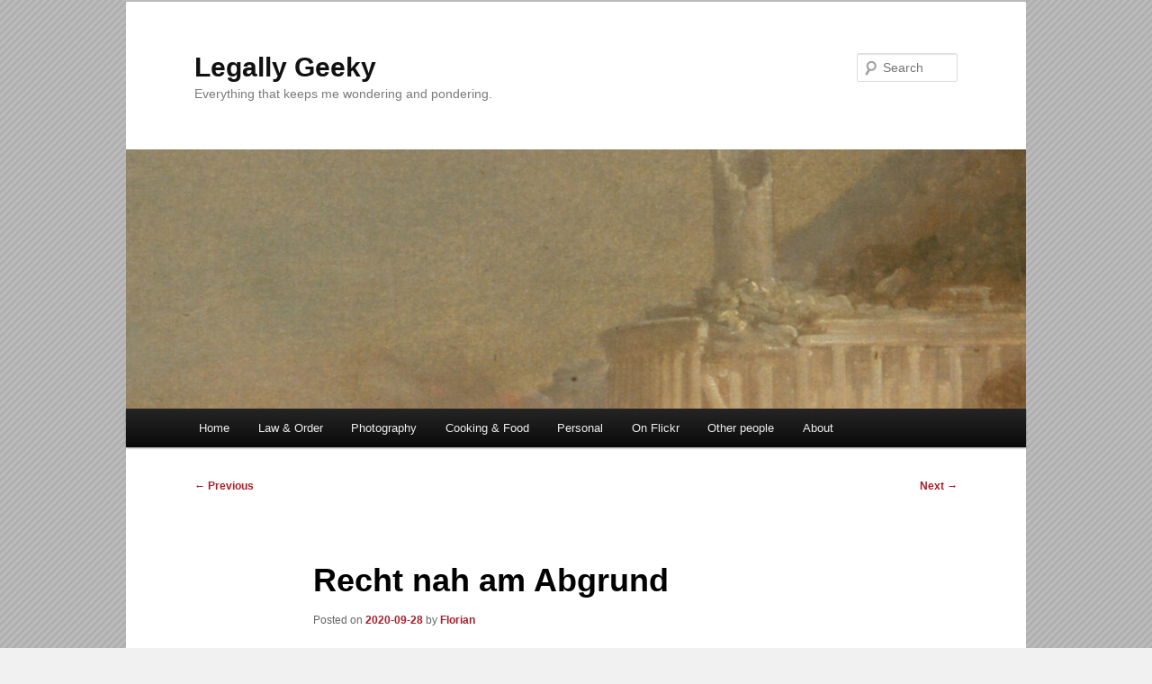

--- FILE ---
content_type: text/html; charset=UTF-8
request_url: https://legallygeeky.net/2020/09/recht-nah-am-abgrund/
body_size: 22760
content:
<!DOCTYPE html>
<!--[if IE 6]>
<html id="ie6" lang="en-US">
<![endif]-->
<!--[if IE 7]>
<html id="ie7" lang="en-US">
<![endif]-->
<!--[if IE 8]>
<html id="ie8" lang="en-US">
<![endif]-->
<!--[if !(IE 6) & !(IE 7) & !(IE 8)]><!-->
<html lang="en-US">
<!--<![endif]-->
<head>
<meta charset="UTF-8" />
<meta name="viewport" content="width=device-width, initial-scale=1.0" />
<title>
Recht nah am Abgrund | Legally Geeky	</title>
<link rel="profile" href="https://gmpg.org/xfn/11" />
<link rel="stylesheet" type="text/css" media="all" href="https://legallygeeky.net/wordpress/wp-content/themes/twentyeleven-child/style.css?ver=20241112" />
<link rel="pingback" href="https://legallygeeky.net/wordpress/xmlrpc.php">
<!--[if lt IE 9]>
<script src="https://legallygeeky.net/wordpress/wp-content/themes/twentyeleven/js/html5.js?ver=3.7.0" type="text/javascript"></script>
<![endif]-->
<meta name='robots' content='max-image-preview:large' />
	<style>img:is([sizes="auto" i], [sizes^="auto," i]) { contain-intrinsic-size: 3000px 1500px }</style>
	<link rel='dns-prefetch' href='//platform.twitter.com' />
<link rel='dns-prefetch' href='//stats.wp.com' />
<link rel='dns-prefetch' href='//v0.wordpress.com' />
<link rel='dns-prefetch' href='//jetpack.wordpress.com' />
<link rel='dns-prefetch' href='//s0.wp.com' />
<link rel='dns-prefetch' href='//public-api.wordpress.com' />
<link rel='dns-prefetch' href='//0.gravatar.com' />
<link rel='dns-prefetch' href='//1.gravatar.com' />
<link rel='dns-prefetch' href='//2.gravatar.com' />
<link rel="alternate" type="application/rss+xml" title="Legally Geeky &raquo; Feed" href="https://legallygeeky.net/feed/" />
<link rel="alternate" type="application/rss+xml" title="Legally Geeky &raquo; Comments Feed" href="https://legallygeeky.net/comments/feed/" />
<link rel="alternate" type="application/rss+xml" title="Legally Geeky &raquo; Recht nah am Abgrund Comments Feed" href="https://legallygeeky.net/2020/09/recht-nah-am-abgrund/feed/" />
<script type="text/javascript">
/* <![CDATA[ */
window._wpemojiSettings = {"baseUrl":"https:\/\/s.w.org\/images\/core\/emoji\/15.0.3\/72x72\/","ext":".png","svgUrl":"https:\/\/s.w.org\/images\/core\/emoji\/15.0.3\/svg\/","svgExt":".svg","source":{"concatemoji":"https:\/\/legallygeeky.net\/wordpress\/wp-includes\/js\/wp-emoji-release.min.js?ver=6.7.4"}};
/*! This file is auto-generated */
!function(i,n){var o,s,e;function c(e){try{var t={supportTests:e,timestamp:(new Date).valueOf()};sessionStorage.setItem(o,JSON.stringify(t))}catch(e){}}function p(e,t,n){e.clearRect(0,0,e.canvas.width,e.canvas.height),e.fillText(t,0,0);var t=new Uint32Array(e.getImageData(0,0,e.canvas.width,e.canvas.height).data),r=(e.clearRect(0,0,e.canvas.width,e.canvas.height),e.fillText(n,0,0),new Uint32Array(e.getImageData(0,0,e.canvas.width,e.canvas.height).data));return t.every(function(e,t){return e===r[t]})}function u(e,t,n){switch(t){case"flag":return n(e,"\ud83c\udff3\ufe0f\u200d\u26a7\ufe0f","\ud83c\udff3\ufe0f\u200b\u26a7\ufe0f")?!1:!n(e,"\ud83c\uddfa\ud83c\uddf3","\ud83c\uddfa\u200b\ud83c\uddf3")&&!n(e,"\ud83c\udff4\udb40\udc67\udb40\udc62\udb40\udc65\udb40\udc6e\udb40\udc67\udb40\udc7f","\ud83c\udff4\u200b\udb40\udc67\u200b\udb40\udc62\u200b\udb40\udc65\u200b\udb40\udc6e\u200b\udb40\udc67\u200b\udb40\udc7f");case"emoji":return!n(e,"\ud83d\udc26\u200d\u2b1b","\ud83d\udc26\u200b\u2b1b")}return!1}function f(e,t,n){var r="undefined"!=typeof WorkerGlobalScope&&self instanceof WorkerGlobalScope?new OffscreenCanvas(300,150):i.createElement("canvas"),a=r.getContext("2d",{willReadFrequently:!0}),o=(a.textBaseline="top",a.font="600 32px Arial",{});return e.forEach(function(e){o[e]=t(a,e,n)}),o}function t(e){var t=i.createElement("script");t.src=e,t.defer=!0,i.head.appendChild(t)}"undefined"!=typeof Promise&&(o="wpEmojiSettingsSupports",s=["flag","emoji"],n.supports={everything:!0,everythingExceptFlag:!0},e=new Promise(function(e){i.addEventListener("DOMContentLoaded",e,{once:!0})}),new Promise(function(t){var n=function(){try{var e=JSON.parse(sessionStorage.getItem(o));if("object"==typeof e&&"number"==typeof e.timestamp&&(new Date).valueOf()<e.timestamp+604800&&"object"==typeof e.supportTests)return e.supportTests}catch(e){}return null}();if(!n){if("undefined"!=typeof Worker&&"undefined"!=typeof OffscreenCanvas&&"undefined"!=typeof URL&&URL.createObjectURL&&"undefined"!=typeof Blob)try{var e="postMessage("+f.toString()+"("+[JSON.stringify(s),u.toString(),p.toString()].join(",")+"));",r=new Blob([e],{type:"text/javascript"}),a=new Worker(URL.createObjectURL(r),{name:"wpTestEmojiSupports"});return void(a.onmessage=function(e){c(n=e.data),a.terminate(),t(n)})}catch(e){}c(n=f(s,u,p))}t(n)}).then(function(e){for(var t in e)n.supports[t]=e[t],n.supports.everything=n.supports.everything&&n.supports[t],"flag"!==t&&(n.supports.everythingExceptFlag=n.supports.everythingExceptFlag&&n.supports[t]);n.supports.everythingExceptFlag=n.supports.everythingExceptFlag&&!n.supports.flag,n.DOMReady=!1,n.readyCallback=function(){n.DOMReady=!0}}).then(function(){return e}).then(function(){var e;n.supports.everything||(n.readyCallback(),(e=n.source||{}).concatemoji?t(e.concatemoji):e.wpemoji&&e.twemoji&&(t(e.twemoji),t(e.wpemoji)))}))}((window,document),window._wpemojiSettings);
/* ]]> */
</script>
<style id='wp-emoji-styles-inline-css' type='text/css'>

	img.wp-smiley, img.emoji {
		display: inline !important;
		border: none !important;
		box-shadow: none !important;
		height: 1em !important;
		width: 1em !important;
		margin: 0 0.07em !important;
		vertical-align: -0.1em !important;
		background: none !important;
		padding: 0 !important;
	}
</style>
<link rel='stylesheet' id='wp-block-library-css' href='https://legallygeeky.net/wordpress/wp-includes/css/dist/block-library/style.min.css?ver=6.7.4' type='text/css' media='all' />
<style id='wp-block-library-theme-inline-css' type='text/css'>
.wp-block-audio :where(figcaption){color:#555;font-size:13px;text-align:center}.is-dark-theme .wp-block-audio :where(figcaption){color:#ffffffa6}.wp-block-audio{margin:0 0 1em}.wp-block-code{border:1px solid #ccc;border-radius:4px;font-family:Menlo,Consolas,monaco,monospace;padding:.8em 1em}.wp-block-embed :where(figcaption){color:#555;font-size:13px;text-align:center}.is-dark-theme .wp-block-embed :where(figcaption){color:#ffffffa6}.wp-block-embed{margin:0 0 1em}.blocks-gallery-caption{color:#555;font-size:13px;text-align:center}.is-dark-theme .blocks-gallery-caption{color:#ffffffa6}:root :where(.wp-block-image figcaption){color:#555;font-size:13px;text-align:center}.is-dark-theme :root :where(.wp-block-image figcaption){color:#ffffffa6}.wp-block-image{margin:0 0 1em}.wp-block-pullquote{border-bottom:4px solid;border-top:4px solid;color:currentColor;margin-bottom:1.75em}.wp-block-pullquote cite,.wp-block-pullquote footer,.wp-block-pullquote__citation{color:currentColor;font-size:.8125em;font-style:normal;text-transform:uppercase}.wp-block-quote{border-left:.25em solid;margin:0 0 1.75em;padding-left:1em}.wp-block-quote cite,.wp-block-quote footer{color:currentColor;font-size:.8125em;font-style:normal;position:relative}.wp-block-quote:where(.has-text-align-right){border-left:none;border-right:.25em solid;padding-left:0;padding-right:1em}.wp-block-quote:where(.has-text-align-center){border:none;padding-left:0}.wp-block-quote.is-large,.wp-block-quote.is-style-large,.wp-block-quote:where(.is-style-plain){border:none}.wp-block-search .wp-block-search__label{font-weight:700}.wp-block-search__button{border:1px solid #ccc;padding:.375em .625em}:where(.wp-block-group.has-background){padding:1.25em 2.375em}.wp-block-separator.has-css-opacity{opacity:.4}.wp-block-separator{border:none;border-bottom:2px solid;margin-left:auto;margin-right:auto}.wp-block-separator.has-alpha-channel-opacity{opacity:1}.wp-block-separator:not(.is-style-wide):not(.is-style-dots){width:100px}.wp-block-separator.has-background:not(.is-style-dots){border-bottom:none;height:1px}.wp-block-separator.has-background:not(.is-style-wide):not(.is-style-dots){height:2px}.wp-block-table{margin:0 0 1em}.wp-block-table td,.wp-block-table th{word-break:normal}.wp-block-table :where(figcaption){color:#555;font-size:13px;text-align:center}.is-dark-theme .wp-block-table :where(figcaption){color:#ffffffa6}.wp-block-video :where(figcaption){color:#555;font-size:13px;text-align:center}.is-dark-theme .wp-block-video :where(figcaption){color:#ffffffa6}.wp-block-video{margin:0 0 1em}:root :where(.wp-block-template-part.has-background){margin-bottom:0;margin-top:0;padding:1.25em 2.375em}
</style>
<link rel='stylesheet' id='mediaelement-css' href='https://legallygeeky.net/wordpress/wp-includes/js/mediaelement/mediaelementplayer-legacy.min.css?ver=4.2.17' type='text/css' media='all' />
<link rel='stylesheet' id='wp-mediaelement-css' href='https://legallygeeky.net/wordpress/wp-includes/js/mediaelement/wp-mediaelement.min.css?ver=6.7.4' type='text/css' media='all' />
<style id='jetpack-sharing-buttons-style-inline-css' type='text/css'>
.jetpack-sharing-buttons__services-list{display:flex;flex-direction:row;flex-wrap:wrap;gap:0;list-style-type:none;margin:5px;padding:0}.jetpack-sharing-buttons__services-list.has-small-icon-size{font-size:12px}.jetpack-sharing-buttons__services-list.has-normal-icon-size{font-size:16px}.jetpack-sharing-buttons__services-list.has-large-icon-size{font-size:24px}.jetpack-sharing-buttons__services-list.has-huge-icon-size{font-size:36px}@media print{.jetpack-sharing-buttons__services-list{display:none!important}}.editor-styles-wrapper .wp-block-jetpack-sharing-buttons{gap:0;padding-inline-start:0}ul.jetpack-sharing-buttons__services-list.has-background{padding:1.25em 2.375em}
</style>
<style id='classic-theme-styles-inline-css' type='text/css'>
/*! This file is auto-generated */
.wp-block-button__link{color:#fff;background-color:#32373c;border-radius:9999px;box-shadow:none;text-decoration:none;padding:calc(.667em + 2px) calc(1.333em + 2px);font-size:1.125em}.wp-block-file__button{background:#32373c;color:#fff;text-decoration:none}
</style>
<style id='global-styles-inline-css' type='text/css'>
:root{--wp--preset--aspect-ratio--square: 1;--wp--preset--aspect-ratio--4-3: 4/3;--wp--preset--aspect-ratio--3-4: 3/4;--wp--preset--aspect-ratio--3-2: 3/2;--wp--preset--aspect-ratio--2-3: 2/3;--wp--preset--aspect-ratio--16-9: 16/9;--wp--preset--aspect-ratio--9-16: 9/16;--wp--preset--color--black: #000;--wp--preset--color--cyan-bluish-gray: #abb8c3;--wp--preset--color--white: #fff;--wp--preset--color--pale-pink: #f78da7;--wp--preset--color--vivid-red: #cf2e2e;--wp--preset--color--luminous-vivid-orange: #ff6900;--wp--preset--color--luminous-vivid-amber: #fcb900;--wp--preset--color--light-green-cyan: #7bdcb5;--wp--preset--color--vivid-green-cyan: #00d084;--wp--preset--color--pale-cyan-blue: #8ed1fc;--wp--preset--color--vivid-cyan-blue: #0693e3;--wp--preset--color--vivid-purple: #9b51e0;--wp--preset--color--blue: #1982d1;--wp--preset--color--dark-gray: #373737;--wp--preset--color--medium-gray: #666;--wp--preset--color--light-gray: #e2e2e2;--wp--preset--gradient--vivid-cyan-blue-to-vivid-purple: linear-gradient(135deg,rgba(6,147,227,1) 0%,rgb(155,81,224) 100%);--wp--preset--gradient--light-green-cyan-to-vivid-green-cyan: linear-gradient(135deg,rgb(122,220,180) 0%,rgb(0,208,130) 100%);--wp--preset--gradient--luminous-vivid-amber-to-luminous-vivid-orange: linear-gradient(135deg,rgba(252,185,0,1) 0%,rgba(255,105,0,1) 100%);--wp--preset--gradient--luminous-vivid-orange-to-vivid-red: linear-gradient(135deg,rgba(255,105,0,1) 0%,rgb(207,46,46) 100%);--wp--preset--gradient--very-light-gray-to-cyan-bluish-gray: linear-gradient(135deg,rgb(238,238,238) 0%,rgb(169,184,195) 100%);--wp--preset--gradient--cool-to-warm-spectrum: linear-gradient(135deg,rgb(74,234,220) 0%,rgb(151,120,209) 20%,rgb(207,42,186) 40%,rgb(238,44,130) 60%,rgb(251,105,98) 80%,rgb(254,248,76) 100%);--wp--preset--gradient--blush-light-purple: linear-gradient(135deg,rgb(255,206,236) 0%,rgb(152,150,240) 100%);--wp--preset--gradient--blush-bordeaux: linear-gradient(135deg,rgb(254,205,165) 0%,rgb(254,45,45) 50%,rgb(107,0,62) 100%);--wp--preset--gradient--luminous-dusk: linear-gradient(135deg,rgb(255,203,112) 0%,rgb(199,81,192) 50%,rgb(65,88,208) 100%);--wp--preset--gradient--pale-ocean: linear-gradient(135deg,rgb(255,245,203) 0%,rgb(182,227,212) 50%,rgb(51,167,181) 100%);--wp--preset--gradient--electric-grass: linear-gradient(135deg,rgb(202,248,128) 0%,rgb(113,206,126) 100%);--wp--preset--gradient--midnight: linear-gradient(135deg,rgb(2,3,129) 0%,rgb(40,116,252) 100%);--wp--preset--font-size--small: 13px;--wp--preset--font-size--medium: 20px;--wp--preset--font-size--large: 36px;--wp--preset--font-size--x-large: 42px;--wp--preset--spacing--20: 0.44rem;--wp--preset--spacing--30: 0.67rem;--wp--preset--spacing--40: 1rem;--wp--preset--spacing--50: 1.5rem;--wp--preset--spacing--60: 2.25rem;--wp--preset--spacing--70: 3.38rem;--wp--preset--spacing--80: 5.06rem;--wp--preset--shadow--natural: 6px 6px 9px rgba(0, 0, 0, 0.2);--wp--preset--shadow--deep: 12px 12px 50px rgba(0, 0, 0, 0.4);--wp--preset--shadow--sharp: 6px 6px 0px rgba(0, 0, 0, 0.2);--wp--preset--shadow--outlined: 6px 6px 0px -3px rgba(255, 255, 255, 1), 6px 6px rgba(0, 0, 0, 1);--wp--preset--shadow--crisp: 6px 6px 0px rgba(0, 0, 0, 1);}:where(.is-layout-flex){gap: 0.5em;}:where(.is-layout-grid){gap: 0.5em;}body .is-layout-flex{display: flex;}.is-layout-flex{flex-wrap: wrap;align-items: center;}.is-layout-flex > :is(*, div){margin: 0;}body .is-layout-grid{display: grid;}.is-layout-grid > :is(*, div){margin: 0;}:where(.wp-block-columns.is-layout-flex){gap: 2em;}:where(.wp-block-columns.is-layout-grid){gap: 2em;}:where(.wp-block-post-template.is-layout-flex){gap: 1.25em;}:where(.wp-block-post-template.is-layout-grid){gap: 1.25em;}.has-black-color{color: var(--wp--preset--color--black) !important;}.has-cyan-bluish-gray-color{color: var(--wp--preset--color--cyan-bluish-gray) !important;}.has-white-color{color: var(--wp--preset--color--white) !important;}.has-pale-pink-color{color: var(--wp--preset--color--pale-pink) !important;}.has-vivid-red-color{color: var(--wp--preset--color--vivid-red) !important;}.has-luminous-vivid-orange-color{color: var(--wp--preset--color--luminous-vivid-orange) !important;}.has-luminous-vivid-amber-color{color: var(--wp--preset--color--luminous-vivid-amber) !important;}.has-light-green-cyan-color{color: var(--wp--preset--color--light-green-cyan) !important;}.has-vivid-green-cyan-color{color: var(--wp--preset--color--vivid-green-cyan) !important;}.has-pale-cyan-blue-color{color: var(--wp--preset--color--pale-cyan-blue) !important;}.has-vivid-cyan-blue-color{color: var(--wp--preset--color--vivid-cyan-blue) !important;}.has-vivid-purple-color{color: var(--wp--preset--color--vivid-purple) !important;}.has-black-background-color{background-color: var(--wp--preset--color--black) !important;}.has-cyan-bluish-gray-background-color{background-color: var(--wp--preset--color--cyan-bluish-gray) !important;}.has-white-background-color{background-color: var(--wp--preset--color--white) !important;}.has-pale-pink-background-color{background-color: var(--wp--preset--color--pale-pink) !important;}.has-vivid-red-background-color{background-color: var(--wp--preset--color--vivid-red) !important;}.has-luminous-vivid-orange-background-color{background-color: var(--wp--preset--color--luminous-vivid-orange) !important;}.has-luminous-vivid-amber-background-color{background-color: var(--wp--preset--color--luminous-vivid-amber) !important;}.has-light-green-cyan-background-color{background-color: var(--wp--preset--color--light-green-cyan) !important;}.has-vivid-green-cyan-background-color{background-color: var(--wp--preset--color--vivid-green-cyan) !important;}.has-pale-cyan-blue-background-color{background-color: var(--wp--preset--color--pale-cyan-blue) !important;}.has-vivid-cyan-blue-background-color{background-color: var(--wp--preset--color--vivid-cyan-blue) !important;}.has-vivid-purple-background-color{background-color: var(--wp--preset--color--vivid-purple) !important;}.has-black-border-color{border-color: var(--wp--preset--color--black) !important;}.has-cyan-bluish-gray-border-color{border-color: var(--wp--preset--color--cyan-bluish-gray) !important;}.has-white-border-color{border-color: var(--wp--preset--color--white) !important;}.has-pale-pink-border-color{border-color: var(--wp--preset--color--pale-pink) !important;}.has-vivid-red-border-color{border-color: var(--wp--preset--color--vivid-red) !important;}.has-luminous-vivid-orange-border-color{border-color: var(--wp--preset--color--luminous-vivid-orange) !important;}.has-luminous-vivid-amber-border-color{border-color: var(--wp--preset--color--luminous-vivid-amber) !important;}.has-light-green-cyan-border-color{border-color: var(--wp--preset--color--light-green-cyan) !important;}.has-vivid-green-cyan-border-color{border-color: var(--wp--preset--color--vivid-green-cyan) !important;}.has-pale-cyan-blue-border-color{border-color: var(--wp--preset--color--pale-cyan-blue) !important;}.has-vivid-cyan-blue-border-color{border-color: var(--wp--preset--color--vivid-cyan-blue) !important;}.has-vivid-purple-border-color{border-color: var(--wp--preset--color--vivid-purple) !important;}.has-vivid-cyan-blue-to-vivid-purple-gradient-background{background: var(--wp--preset--gradient--vivid-cyan-blue-to-vivid-purple) !important;}.has-light-green-cyan-to-vivid-green-cyan-gradient-background{background: var(--wp--preset--gradient--light-green-cyan-to-vivid-green-cyan) !important;}.has-luminous-vivid-amber-to-luminous-vivid-orange-gradient-background{background: var(--wp--preset--gradient--luminous-vivid-amber-to-luminous-vivid-orange) !important;}.has-luminous-vivid-orange-to-vivid-red-gradient-background{background: var(--wp--preset--gradient--luminous-vivid-orange-to-vivid-red) !important;}.has-very-light-gray-to-cyan-bluish-gray-gradient-background{background: var(--wp--preset--gradient--very-light-gray-to-cyan-bluish-gray) !important;}.has-cool-to-warm-spectrum-gradient-background{background: var(--wp--preset--gradient--cool-to-warm-spectrum) !important;}.has-blush-light-purple-gradient-background{background: var(--wp--preset--gradient--blush-light-purple) !important;}.has-blush-bordeaux-gradient-background{background: var(--wp--preset--gradient--blush-bordeaux) !important;}.has-luminous-dusk-gradient-background{background: var(--wp--preset--gradient--luminous-dusk) !important;}.has-pale-ocean-gradient-background{background: var(--wp--preset--gradient--pale-ocean) !important;}.has-electric-grass-gradient-background{background: var(--wp--preset--gradient--electric-grass) !important;}.has-midnight-gradient-background{background: var(--wp--preset--gradient--midnight) !important;}.has-small-font-size{font-size: var(--wp--preset--font-size--small) !important;}.has-medium-font-size{font-size: var(--wp--preset--font-size--medium) !important;}.has-large-font-size{font-size: var(--wp--preset--font-size--large) !important;}.has-x-large-font-size{font-size: var(--wp--preset--font-size--x-large) !important;}
:where(.wp-block-post-template.is-layout-flex){gap: 1.25em;}:where(.wp-block-post-template.is-layout-grid){gap: 1.25em;}
:where(.wp-block-columns.is-layout-flex){gap: 2em;}:where(.wp-block-columns.is-layout-grid){gap: 2em;}
:root :where(.wp-block-pullquote){font-size: 1.5em;line-height: 1.6;}
</style>
<link rel='stylesheet' id='twentyeleven-block-style-css' href='https://legallygeeky.net/wordpress/wp-content/themes/twentyeleven/blocks.css?ver=20240703' type='text/css' media='all' />
<link rel='stylesheet' id='sharedaddy-css' href='https://legallygeeky.net/wordpress/wp-content/plugins/jetpack/modules/sharedaddy/sharing.css?ver=15.4' type='text/css' media='all' />
<link rel='stylesheet' id='social-logos-css' href='https://legallygeeky.net/wordpress/wp-content/plugins/jetpack/_inc/social-logos/social-logos.min.css?ver=15.4' type='text/css' media='all' />
<link rel="https://api.w.org/" href="https://legallygeeky.net/wp-json/" /><link rel="alternate" title="JSON" type="application/json" href="https://legallygeeky.net/wp-json/wp/v2/posts/716" /><link rel="EditURI" type="application/rsd+xml" title="RSD" href="https://legallygeeky.net/wordpress/xmlrpc.php?rsd" />
<meta name="generator" content="WordPress 6.7.4" />
<link rel="canonical" href="https://legallygeeky.net/2020/09/recht-nah-am-abgrund/" />
<link rel='shortlink' href='https://wp.me/p2x5gZ-by' />
<link rel="alternate" title="oEmbed (JSON)" type="application/json+oembed" href="https://legallygeeky.net/wp-json/oembed/1.0/embed?url=https%3A%2F%2Flegallygeeky.net%2F2020%2F09%2Frecht-nah-am-abgrund%2F" />
<link rel="alternate" title="oEmbed (XML)" type="text/xml+oembed" href="https://legallygeeky.net/wp-json/oembed/1.0/embed?url=https%3A%2F%2Flegallygeeky.net%2F2020%2F09%2Frecht-nah-am-abgrund%2F&#038;format=xml" />
	<style>img#wpstats{display:none}</style>
			<style>
		/* Link color */
		a,
		#site-title a:focus,
		#site-title a:hover,
		#site-title a:active,
		.entry-title a:hover,
		.entry-title a:focus,
		.entry-title a:active,
		.widget_twentyeleven_ephemera .comments-link a:hover,
		section.recent-posts .other-recent-posts a[rel="bookmark"]:hover,
		section.recent-posts .other-recent-posts .comments-link a:hover,
		.format-image footer.entry-meta a:hover,
		#site-generator a:hover {
			color: #aa1d29;
		}
		section.recent-posts .other-recent-posts .comments-link a:hover {
			border-color: #aa1d29;
		}
		article.feature-image.small .entry-summary p a:hover,
		.entry-header .comments-link a:hover,
		.entry-header .comments-link a:focus,
		.entry-header .comments-link a:active,
		.feature-slider a.active {
			background-color: #aa1d29;
		}
	</style>
	<style type="text/css">.recentcomments a{display:inline !important;padding:0 !important;margin:0 !important;}</style><style type="text/css" id="custom-background-css">
body.custom-background { background-color: #f1f1f1; background-image: url("https://legallygeeky.net/wordpress/wp-content/uploads/2012/06/wallpaper_tiled_grey.png"); background-position: left top; background-size: auto; background-repeat: repeat; background-attachment: scroll; }
</style>
	
<!-- Jetpack Open Graph Tags -->
<meta property="og:type" content="article" />
<meta property="og:title" content="Recht nah am Abgrund" />
<meta property="og:url" content="https://legallygeeky.net/2020/09/recht-nah-am-abgrund/" />
<meta property="og:description" content="Hinweis: Ich bin Rechtsanwalt, aber nicht dein Rechtsanwalt. Dieser Artikel gibt meine Eindrücke und Einschätzungen der Situation zum Zeitpunkt der Veröffentlichung wieder. Er ist kein rechtswissen…" />
<meta property="article:published_time" content="2020-09-28T22:44:59+00:00" />
<meta property="article:modified_time" content="2020-09-29T16:47:16+00:00" />
<meta property="og:site_name" content="Legally Geeky" />
<meta property="og:image" content="https://legallygeeky.net/wordpress/wp-content/uploads/2020/09/Cole_Thomas_The_Course_of_Empire_Destruction_1836_section.jpg" />
<meta property="og:image:width" content="1485" />
<meta property="og:image:height" content="495" />
<meta property="og:image:alt" content="Ausschnitt des Bildes &quot;Destruction&quot; aus dem Zyklus &quot;The Course of Empire&quot; von Thomas Cole aus 1836. Der Ausschnitt zeigt eine große steinerne Säule, die in der Mitte abgebrochen ist. An ihrem Fuß liegen die Trümmer." />
<meta property="og:locale" content="en_US" />

<!-- End Jetpack Open Graph Tags -->
<meta name="twitter:partner" content="tfwp" />
<meta name="twitter:card" content="summary" /><meta name="twitter:title" content="Recht nah am Abgrund" /><meta name="twitter:description" content="Der Staat enthemmt sich. Recht ist nicht mehr, was auf der Grundlage verfassungsgemäßer Gesetzgebungsprozesse beschlossen wird, sondern was auf Pressekonferenzen gesagt oder im Web getweetet wird." /><meta name="twitter:image" content="https://legallygeeky.net/wordpress/wp-content/uploads/2020/09/Cole_Thomas_The_Course_of_Empire_Destruction_1836_section.jpg" /><meta name="twitter:image:alt" content="Ausschnitt des Bildes &quot;Destruction&quot; aus dem Zyklus &quot;The Course of Empire&quot; von Thomas Cole aus 1836. Der Ausschnitt zeigt eine große steinerne Säule, die in der Mitte abgebrochen ist. An ihrem Fuß liegen die Trümmer." />
</head>

<body class="post-template-default single single-post postid-716 single-format-standard custom-background wp-embed-responsive singular two-column right-sidebar">
<div class="skip-link"><a class="assistive-text" href="#content">Skip to primary content</a></div><div id="page" class="hfeed">
	<header id="branding">
			<hgroup>
				<h1 id="site-title"><span><a href="https://legallygeeky.net/" rel="home">Legally Geeky</a></span></h1>
				<h2 id="site-description">Everything that keeps me wondering and pondering.</h2>
			</hgroup>

						<a href="https://legallygeeky.net/">
				<img width="1000" height="288" src="https://legallygeeky.net/wordpress/wp-content/uploads/2020/09/Cole_Thomas_The_Course_of_Empire_Destruction_1836_section-1000x288.jpg" class="attachment-post-thumbnail size-post-thumbnail wp-post-image" alt="Ausschnitt des Bildes &quot;Destruction&quot; aus dem Zyklus &quot;The Course of Empire&quot; von Thomas Cole aus 1836. Der Ausschnitt zeigt eine große steinerne Säule, die in der Mitte abgebrochen ist. An ihrem Fuß liegen die Trümmer." decoding="async" fetchpriority="high" data-attachment-id="722" data-permalink="https://legallygeeky.net/2020/09/recht-nah-am-abgrund/cole_thomas_the_course_of_empire_destruction_1836_section/" data-orig-file="https://legallygeeky.net/wordpress/wp-content/uploads/2020/09/Cole_Thomas_The_Course_of_Empire_Destruction_1836_section.jpg" data-orig-size="1485,495" data-comments-opened="1" data-image-meta="{&quot;aperture&quot;:&quot;0&quot;,&quot;credit&quot;:&quot;&quot;,&quot;camera&quot;:&quot;&quot;,&quot;caption&quot;:&quot;&quot;,&quot;created_timestamp&quot;:&quot;0&quot;,&quot;copyright&quot;:&quot;&quot;,&quot;focal_length&quot;:&quot;0&quot;,&quot;iso&quot;:&quot;0&quot;,&quot;shutter_speed&quot;:&quot;0&quot;,&quot;title&quot;:&quot;&quot;,&quot;orientation&quot;:&quot;1&quot;}" data-image-title="Cole_Thomas_The_Course_of_Empire_Destruction_1836_section" data-image-description="&lt;p&gt;Destruction (Ausschnitt; aus dem Zyklus &#8220;The Course of Empire&#8221;); Thomas Cole, 1836. (Quelle; Schutzdauer abgelaufen)&lt;/p&gt;
" data-image-caption="&lt;p&gt;Destruction (Ausschnitt; aus dem Zyklus &#8220;The Course of Empire&#8221;); Thomas Cole, 1836. (Quelle; Schutzdauer abgelaufen)&lt;/p&gt;
" data-medium-file="https://legallygeeky.net/wordpress/wp-content/uploads/2020/09/Cole_Thomas_The_Course_of_Empire_Destruction_1836_section-300x100.jpg" data-large-file="https://legallygeeky.net/wordpress/wp-content/uploads/2020/09/Cole_Thomas_The_Course_of_Empire_Destruction_1836_section-1024x341.jpg" />			</a>
			
									<form method="get" id="searchform" action="https://legallygeeky.net/">
		<label for="s" class="assistive-text">Search</label>
		<input type="text" class="field" name="s" id="s" placeholder="Search" />
		<input type="submit" class="submit" name="submit" id="searchsubmit" value="Search" />
	</form>
			
			<nav id="access">
				<h3 class="assistive-text">Main menu</h3>
				<div class="menu-legally-geeky-custom-menu-container"><ul id="menu-legally-geeky-custom-menu" class="menu"><li id="menu-item-23" class="menu-item menu-item-type-custom menu-item-object-custom menu-item-home menu-item-23"><a href="http://legallygeeky.net/">Home</a></li>
<li id="menu-item-25" class="menu-item menu-item-type-taxonomy menu-item-object-category current-post-ancestor current-menu-parent current-post-parent menu-item-25"><a href="https://legallygeeky.net/category/laworder/">Law &#038; Order</a></li>
<li id="menu-item-26" class="menu-item menu-item-type-taxonomy menu-item-object-category menu-item-26"><a href="https://legallygeeky.net/category/photography/">Photography</a></li>
<li id="menu-item-57" class="menu-item menu-item-type-taxonomy menu-item-object-category menu-item-57"><a href="https://legallygeeky.net/category/cookingfood/">Cooking &#038; Food</a></li>
<li id="menu-item-59" class="menu-item menu-item-type-taxonomy menu-item-object-category menu-item-59"><a href="https://legallygeeky.net/category/personal/">Personal</a></li>
<li id="menu-item-42" class="menu-item menu-item-type-custom menu-item-object-custom menu-item-42"><a target="_blank" href="http://www.flickr.com/photos/flo_p/">On Flickr</a></li>
<li id="menu-item-30" class="menu-item menu-item-type-post_type menu-item-object-page menu-item-30"><a href="https://legallygeeky.net/links/">Other people</a></li>
<li id="menu-item-24" class="menu-item menu-item-type-post_type menu-item-object-page menu-item-privacy-policy current-post-parent menu-item-24"><a rel="privacy-policy" href="https://legallygeeky.net/about/">About</a></li>
</ul></div>			</nav><!-- #access -->
	</header><!-- #branding -->


	<div id="main">

		<div id="primary">
			<div id="content" role="main">

				
					<nav id="nav-single">
						<h3 class="assistive-text">Post navigation</h3>
						<span class="nav-previous"><a href="https://legallygeeky.net/2017/11/fall-impressions/" rel="prev"><span class="meta-nav">&larr;</span> Previous</a></span>
						<span class="nav-next"><a href="https://legallygeeky.net/2020/12/autonomie-und-bitte-um-den-tod/" rel="next">Next <span class="meta-nav">&rarr;</span></a></span>
					</nav><!-- #nav-single -->

					
<article id="post-716" class="post-716 post type-post status-publish format-standard has-post-thumbnail hentry category-laworder tag-b-vg tag-corona tag-covid tag-covid-19 tag-epidemiegesetz tag-jus tag-legalitatsprinzip tag-recht tag-rechtstaat tag-verfassung">
	<header class="entry-header">
		<h1 class="entry-title">Recht nah am Abgrund</h1>

				<div class="entry-meta">
			<span class="sep">Posted on </span><a href="https://legallygeeky.net/2020/09/recht-nah-am-abgrund/" title="23:44" rel="bookmark"><time class="entry-date" datetime="2020-09-28T23:44:59+01:00">2020-09-28</time></a><span class="by-author"> <span class="sep"> by </span> <span class="author vcard"><a class="url fn n" href="https://legallygeeky.net/author/florian/" title="View all posts by Florian" rel="author">Florian</a></span></span>		</div><!-- .entry-meta -->
			</header><!-- .entry-header -->

	<div class="entry-content">
		
<p><em><strong>Hinweis</strong>: Ich bin Rechtsanwalt, aber <strong>nicht dein</strong> Rechtsanwalt. Dieser Artikel gibt meine Eindrücke und Einschätzungen der Situation zum Zeitpunkt der Veröffentlichung wieder. Er ist kein rechtswissenschaftlicher Fachartikel. Er dient nicht der juristischen Beratung. Für Fragen, verbindliche Antworten und Aussagen zu deiner individuellen Situation empfehle ich, dass du dich an eine Rechtsanwältin/einen Rechtsanwalt deines Vertrauens wendest.</em></p>



<figure class="wp-block-image size-large is-style-default"><a href="https://commons.wikimedia.org/wiki/File:Cole_Thomas_The_Course_of_Empire_Destruction_1836.jpg" target="_blank" rel="noopener noreferrer"><img decoding="async" width="1024" height="341" data-attachment-id="722" data-permalink="https://legallygeeky.net/2020/09/recht-nah-am-abgrund/cole_thomas_the_course_of_empire_destruction_1836_section/" data-orig-file="https://legallygeeky.net/wordpress/wp-content/uploads/2020/09/Cole_Thomas_The_Course_of_Empire_Destruction_1836_section.jpg" data-orig-size="1485,495" data-comments-opened="1" data-image-meta="{&quot;aperture&quot;:&quot;0&quot;,&quot;credit&quot;:&quot;&quot;,&quot;camera&quot;:&quot;&quot;,&quot;caption&quot;:&quot;&quot;,&quot;created_timestamp&quot;:&quot;0&quot;,&quot;copyright&quot;:&quot;&quot;,&quot;focal_length&quot;:&quot;0&quot;,&quot;iso&quot;:&quot;0&quot;,&quot;shutter_speed&quot;:&quot;0&quot;,&quot;title&quot;:&quot;&quot;,&quot;orientation&quot;:&quot;1&quot;}" data-image-title="Cole_Thomas_The_Course_of_Empire_Destruction_1836_section" data-image-description="&lt;p&gt;Destruction (Ausschnitt; aus dem Zyklus &#8220;The Course of Empire&#8221;); Thomas Cole, 1836. (Quelle; Schutzdauer abgelaufen)&lt;/p&gt;
" data-image-caption="&lt;p&gt;Destruction (Ausschnitt; aus dem Zyklus &#8220;The Course of Empire&#8221;); Thomas Cole, 1836. (Quelle; Schutzdauer abgelaufen)&lt;/p&gt;
" data-medium-file="https://legallygeeky.net/wordpress/wp-content/uploads/2020/09/Cole_Thomas_The_Course_of_Empire_Destruction_1836_section-300x100.jpg" data-large-file="https://legallygeeky.net/wordpress/wp-content/uploads/2020/09/Cole_Thomas_The_Course_of_Empire_Destruction_1836_section-1024x341.jpg" src="https://legallygeeky.net/wordpress/wp-content/uploads/2020/09/Cole_Thomas_The_Course_of_Empire_Destruction_1836_section-1024x341.jpg" alt="Ausschnitt des Bildes &quot;Destruction&quot; aus dem Zyklus &quot;The Course of Empire&quot; von Thomas Cole aus 1836. Der Ausschnitt zeigt eine große steinerne Säule, die in der Mitte abgebrochen ist. An ihrem Fuß liegen die Trümmer." class="wp-image-722" title="Header" srcset="https://legallygeeky.net/wordpress/wp-content/uploads/2020/09/Cole_Thomas_The_Course_of_Empire_Destruction_1836_section-1024x341.jpg 1024w, https://legallygeeky.net/wordpress/wp-content/uploads/2020/09/Cole_Thomas_The_Course_of_Empire_Destruction_1836_section-300x100.jpg 300w, https://legallygeeky.net/wordpress/wp-content/uploads/2020/09/Cole_Thomas_The_Course_of_Empire_Destruction_1836_section-150x50.jpg 150w, https://legallygeeky.net/wordpress/wp-content/uploads/2020/09/Cole_Thomas_The_Course_of_Empire_Destruction_1836_section-768x256.jpg 768w, https://legallygeeky.net/wordpress/wp-content/uploads/2020/09/Cole_Thomas_The_Course_of_Empire_Destruction_1836_section-500x167.jpg 500w, https://legallygeeky.net/wordpress/wp-content/uploads/2020/09/Cole_Thomas_The_Course_of_Empire_Destruction_1836_section.jpg 1485w" sizes="(max-width: 1024px) 100vw, 1024px" /></a><figcaption>Destruction (Ausschnitt; aus dem Zyklus &#8220;The Course of Empire&#8221;); Thomas Cole, 1836. (<a rel="noreferrer noopener" href="https://commons.wikimedia.org/wiki/File:Cole_Thomas_The_Course_of_Empire_Destruction_1836.jpg" target="_blank">Quelle</a>; Schutzdauer abgelaufen)</figcaption></figure>



<p>Die österreichische Bundesverfassung (das Bundes-Verfassungsgesetz) wird <a rel="noreferrer noopener" href="https://www.parlament.gv.at/PERK/VERF/index.shtml" target="_blank">in wenigen Tagen 100 Jahre alt</a>. Es sieht wie die meisten Verfassungen moderner Demokratien eine Dreiteilung der Staatsgewalt vor:</p>



<ol class="wp-block-list"><li><strong>Legislative</strong>: Die gesetzgebende Gewalt schafft jene Normen, an die sich alle am Staat Mitwirkende zu halten haben.</li><li><strong>Exekutive</strong>: Die gesetzausführende Gewalt setzt die von der Legislative gesetzten Normen um.</li><li><strong>Judikative</strong>: Die Recht sprechende Gewalt interpretiert die von der Legislative gesetzten Normen in Streitfällen.</li></ol>



<p>Diese Liste ist eine starke Vereinfachung, aber vielleicht ein hilfreicher Anhaltspunkt (hoffentlich zumindest für <a rel="noreferrer noopener" href="https://www.diepresse.com/5796917/kurz-weist-juristische-spitzfindigkeiten-zuruck" target="_blank">jene, die die Tätigkeit von uns Jurist_innen als &#8220;Spitzfindigkeit&#8221; abtun</a>). Für einen Rechtsstaat unabdingbar ist das Legalitätsprinzip:</p>



<figure class="wp-block-pullquote is-style-default" style="border-color:#aa1d29"><blockquote><p>Die gesamte staatliche Verwaltung darf nur auf Grund der Gesetze ausgeübt werden.</p><cite><a href="https://ris.bka.gv.at/NormDokument.wxe?Abfrage=Bundesnormen&amp;Gesetzesnummer=10000138&amp;FassungVom=2020-09-28&amp;Artikel=18&amp;Paragraf=&amp;Anlage=&amp;Uebergangsrecht=" target="_blank" rel="noreferrer noopener">Artikel 18 Absatz 1 Bundes-Verfassungsgesetz</a></cite></blockquote></figure>



<p>Die Exekutive darf also nur das tun, was ihr die Legislative ausdrücklich erlaubt. (Die Legislative erlaubt der Exekutive aber sehr viel. Die Exekutive darf in gewissen Rahmen sogar allgemeingültige Normen, nämlich Verordnungen, setzen. Verordnungen gelten im Grunde so wie Gesetze, obwohl sie nicht vom Gesetzgeber geschaffen wurden.)</p>



<p>Die <a rel="noreferrer noopener" href="https://de.wikipedia.org/wiki/COVID-19-Pandemie" target="_blank">COVID-19-Pandemie</a> stellt nun alle Staatsgewalten vor große Schwierigkeiten. Sie zu bewältigen, wäre selbst für besonders gut organisierte Staaten eine große Herausforderung. In Österreich führt sie aber dazu, dass zur Legislative eine zweite normsetzende Staatsgewalt hinzutritt:</p>



<figure class="wp-block-pullquote is-style-default" style="border-color:#aa1d29"><blockquote><p>Die gesamte staatliche Verwaltung darf</p><p>a) auf Grund der Gesetze sowie</p><p>b) auf Grund von <a href="https://www.ots.at/presseaussendung/OTS_20200904_OTS0111/praezisierung-der-heute-bekannt-gegebenen-massnahmen-bei-ampel-schaltung-gelb">Ankündigungen</a>, <a rel="noreferrer noopener" href="https://www.derstandard.at/jetzt/livebericht/2000116759678/kanzler-kurz-feiern-sie-ostern-nur-mit-menschen-mit-denen" target="_blank">Pressekonferenzen</a> und <a rel="noreferrer noopener" href="https://twitter.com/Stadt_Wien/status/1310264013641711616" target="_blank">Tweets</a> der Verwaltung</p><p>ausgeübt werden. </p><cite>Artikel 18 Absatz 1 Bundes-Verfassungsgesetz in der Praxis der österreichischen Verwaltung</cite></blockquote></figure>



<h2 class="wp-block-heading">Gastro-Gäste-Liste</h2>



<p>Aktuellstes Beispiel des grassierenden legistischen Murks ist die von der Verwaltung (der Wiener Landesregierung) gewünschte, angekündigte und <a rel="noreferrer noopener" href="https://www.derstandard.at/story/2000120315502/registrierungspflicht-beim-wirt-das-versetzt-vielen-den-todesstoss" target="_blank">offenbar in der Praxis gelebte Registrierungs&#8221;pflicht&#8221;</a> für Gäste von Gastronomiebetrieben.</p>



<p>Contact-Tracing ist <a rel="noreferrer noopener" href="https://www.rki.de/DE/Content/InfAZ/N/Neuartiges_Coronavirus/Kontaktperson/Management.html" target="_blank">erwiesenermaßen eine sinnvolle Maßnahme</a>, um die Ausbreitung ansteckender Krankheiten wie COVID-19 kontrollieren zu können. Es ist daher grundsätzlich angemessen, dass der Staat dies allgemein vorschreibt. Doch die Stadt Wien geht dabei vor, als wäre das Legalitätsprinzip eine reine Empfehlung wie <a rel="noreferrer noopener" href="https://www.derstandard.at/story/2000120075234/welche-corona-massnahmen-ab-montag-gelten" target="_blank">jene, privat nicht mehr als zehn Personen zusammenzubringen</a>.</p>



<p>Die <a rel="noreferrer noopener" href="https://www.gemeinderecht.wien.at/recht/gemeinderecht-wien/pdf/contacttracing-verdachtsfaelle-covid19.pdf" target="_blank">Verordnung des Magistrats der Stadt Wien</a>, welche nach Ansicht der Stadt vorschreibt, dass &#8220;<a rel="noreferrer noopener" href="https://coronavirus.wien.gv.at/site/wirtschaft/" target="_blank"><em>seit 28. September 2020 </em>[.]<em> in Gastronomiebetrieben die Kontaktdaten von Gästen sowie von Mitarbeiterinnen und Mitarbeitern registriert werden </em>[müssen]</a>&#8220;, trifft dazu überhaupt keine Aussage.</p>



<div class="wp-block-group"><div class="wp-block-group__inner-container is-layout-flow wp-block-group-is-layout-flow">
<p><strong>&lt;Update></strong> 29.09.2020, 16:30: Während auf der <a rel="noreferrer noopener" href="https://coronavirus.wien.gv.at/site/wirtschaft/" target="_blank">verlinkten Seite der Stad</a>t Wien unverändert steht, dass Kontaktdaten &#8220;<em>registriert werden</em> [müssen]&#8221;, halten die dort wiederum <a rel="noreferrer noopener" href="https://coronavirus.wien.gv.at/site/gaeste-registrierung-gastronomie/" target="_blank">verlinkten FAQ</a> (online ab 29.09. irgendwann untertags) korrekt fest, dass &#8220;<em>die Pflicht der GastronomInnen rein darin </em>[besteht]<em>, bei einem Auskunftsbegehr der Gesundheitsbehörde auch Auskunft erteilen zu können.</em>&#8221; Dass die Stadt hier eine Richtigstellung vornimmt, ist zwar grundsätzlich zu begrüßen. Sie müsste jedoch natürlich überall das Richtige kommunizieren. Widerspruch zwischen zwei direkt verlinkten Seiten der Stadt ist erst recht problematisch.<strong>&lt;Ende des Updates></strong></p>
</div></div>



<p>Unter Berufung auf §<a rel="noreferrer noopener" href="https://ris.bka.gv.at/NormDokument.wxe?Abfrage=Bundesnormen&amp;Gesetzesnummer=10010265&amp;FassungVom=2020-09-28&amp;Artikel=&amp;Paragraf=5&amp;Anlage=&amp;Uebergangsrecht=" target="_blank"> 5 Abs 3 Epidemiegesetz</a> schreibt die Verordnung <strong>nur</strong> vor, dass (unter anderem) &#8220;<em>Betriebsstätten der Gastronomie</em>&#8221; bestimmte Daten (Vorname, Name [Anmerkung: <a rel="noreferrer noopener" href="https://www.ris.bka.gv.at/NormDokument.wxe?Abfrage=Bundesnormen&amp;Gesetzesnummer=20008228&amp;FassungVom=2020-09-28&amp;Artikel=&amp;Paragraf=38&amp;Anlage=&amp;Uebergangsrecht=" target="_blank">Der Name enthält auch den Vornamen</a>, so dass der Vorname eigentlich doppelt genannt wird], Telefonnummer, E-Mail-Adresse und Tischnummer) auf Anfrage dem Magistrat <strong>übermitteln </strong>müssen.</p>



<p>Dabei liegt das erste Problem der Verordnung bereits darin, dass eine &#8220;Betriebsstätte&#8221; nicht etwas oder jemand ist, der zu irgendetwas verpflichtet werden kann. Eine Betriebsstätte ist nämlich nur &#8220;<em>der Standort der Gewerbeberechtigung </em>[&#8230;]<em>, sohin der in der Gewerbeberechtigung angeführte Ort, an dem das Gewerbe (zulässigerweise) &#8216;ausgeübt&#8217; wird.</em>&#8221; (<a rel="noreferrer noopener" href="https://ris.bka.gv.at/VwghRechtssatzkette.wxe?Abfrage=Vwgh&amp;Dokumentnummer=JWR_1992040214_19940222X02" target="_blank">VwGH 22.02.1994, 92/04/0214</a>) Richtigerweise müsste die Verordnung wohl den/die Betreiber_in (eine natürliche oder juristische Person) verpflichten.</p>



<p>Dieses grundsätzliche Problem der Verordnung hat seine Ursache vielleicht darin, dass in ihrer Genese Juristinnen/Juristen wenig bis gar nicht eingebunden wurden oder deren Empfehlungen übergangen wurden. Damit wäre die <a rel="noreferrer noopener" href="https://orf.at/stories/3181619/" target="_blank">Stadt Wien nicht allein</a>. Der Gesundheitsminister und sein Ministerium haben sich mit ihrer Verordnungstätigkeit ebenfalls nicht für höhere juristische Weihen empfohlen, nachdem er die <a rel="noreferrer noopener" href="https://www.vfgh.gv.at/medien/Covid_Entschaedigungen_Betretungsverbot.de.php" target="_blank">vorhersehbar gesetzwidrige COVID-19-Maßnahmenverordnung</a> erließ und <a rel="noreferrer noopener" href="https://www.wienerzeitung.at/nachrichten/politik/oesterreich/2056690-Oster-Erlass-vom-Tisch-Unklarheiten-bleiben.html" target="_blank">um Ostern für Chaos sorgte</a>.</p>



<h2 class="wp-block-heading">Stadt Wien kommuniziert zu Unrecht</h2>



<p>Die Verordnung des Magistrats der Stadt enthält keine Vorschrift, dass &#8220;<em>Betriebsstätten</em>&#8221; ihre Gäste registrieren müssen. Dessen ungeachtet tun die <a rel="noreferrer noopener" href="https://coronavirus.wien.gv.at/site/wirtschaft/" target="_blank">Stadt Wien</a>, die <a rel="noreferrer noopener" href="https://www.wko.at/branchen/w/tourismus-freizeitwirtschaft/gastronomie/kontaktpersonencovid.html" target="_blank">Sparte Tourismus und Freizeitwirtschaft der Wirtschaftskammer Wien</a> und &#8211; soweit ersichtlich &#8211; <a rel="noreferrer noopener" href="https://wien.orf.at/stories/3068605/" target="_blank">die Medien</a> so, als gäbe es aktuell eine Pflicht, Daten zu erfassen und zu speichern. Je nach Medium gibt es dabei unterschiedliche Angaben, wer dies besorgen müsse: die Gäste? die Betreiber_innen?</p>



<p>Die vom Staat verursachte Verunsicherung ist so groß, dass sich selbst Menschen vom Fach schwer tun. In einem am Nachmittag des 28.09., also 14 Stunden nachdem die vorgebliche &#8220;Registrierungspflicht&#8221; in Kraft getreten ist, veröffentlichten <a rel="noreferrer noopener" href="https://www.wienerzeitung.at/themen/recht/recht/2076688-Die-Gastronomie-und-deren-Fachvertretung-sind-am-Kochen.html" target="_blank">Kommentar der Wiener Zeitung</a> schreibt eine Rechtsanwältin, dass der Text einer Verordnung zur Registrierung von Gästen &#8220;noch nicht&#8221; vorläge. Sie scheint dabei <a rel="noreferrer noopener" href="https://twitter.com/flo_p/status/1310612707939356674" target="_blank">davon auszugehen</a>, dass eine bundesweite Pflicht zur Registrierung von Gastdaten angekündigt und vielleicht sogar bereits in Kraft getreten sei. Sie zitiert dabei die &#8220;Fachvertretung der Gastronomie der Wirtschaftskammer&#8221; und den Informationsdienst des Parlaments, die am Freitag, 25.09.2020 &#8220;<em>den Verordnungstext</em>&#8221; noch nicht kannten.</p>



<h2 class="wp-block-heading">Wie auch?</h2>



<p>Weder am 25.09.2020 gab es, noch heute, am 29.09. gibt es eine solche bundesweit gültige Verordnung. Dies wurde auch nicht angekündigt; bekannt sind nur <a rel="noreferrer noopener" href="https://www.kleinezeitung.at/international/corona/5872407/Corona_Niederoesterreich-fuehrt-Registrierungspflicht-in-Lokalen-ein" target="_blank">Wünsche anderer Landeshauptleute</a>, ähnliche Maßnahmen zu setzen.</p>



<p>Dass das Parlament oder dessen Informationsdienst den Text einer Verordnung nicht kennen, wäre diesem auch dann nicht besonders vorzuwerfen, wenn es ihn überhaupt gäbe. Denn für Verordnungen ist die Verwaltung, also die Exekutive, zuständig, nicht die Legislative. Doch auch die zuständigen Organe wissen selten, was sie eigentlich verordnen. Der zuständige <a rel="noreferrer noopener" href="http://Wie hoch diese Strafen sein können, ist noch unklar. Laut Gesundheitsstadtrat Peter Hacker (SPÖ) werden es Verwaltungsstrafen sein, vergleichbar mit einem Strafzettel wegen zu hoher Geschwindigkeit beim Autofahren." target="_blank">Wiener Stadtrat konnte auf Anfrage keine Auskunft darüber geben</a>, welche Strafe bei Verstößen gegen die neue Verordnung droht. Eigentlich hätte ich erwartet, dass er bzw sein Büro nach über einem halben Jahr Pandemie den <a rel="noreferrer noopener" href="https://www.ris.bka.gv.at/NormDokument.wxe?Abfrage=Bundesnormen&amp;Gesetzesnummer=10010265&amp;FassungVom=2020-09-29&amp;Artikel=&amp;Paragraf=39&amp;Anlage=&amp;Uebergangsrecht=" target="_blank">§ 39 Abs 1 Epidemiegesetz</a>, der für Verstöße gegen Anzeige- oder Meldepflichten eine Geldstrafe bis zu EUR 2.180&nbsp;vorsieht, zumindest mit einer kurzen Webrecherche finden würden und dies dem anfragendem Medium mitteilen könnten.</p>



<p>Doch dass der Staat (konkret: die Verwaltung) weder der <a rel="noreferrer noopener" href="https://austria-forum.org/af/AEIOU/Kammern" target="_blank">selbstverwaltenden Standesvertretung</a> der Gastronominnen und Gastronomen noch einer Rechtsanwältin klar mitteilen kann, was es mit dieser angeblichen Registrierungspflicht (die keine ist) auf sich hat, zeigt die in Österreich nicht neue, aber durch die COVID-19-Pandemie besonders krass sichtbare Verlotterung der <a rel="noreferrer noopener" href="https://de.wiktionary.org/wiki/res_publica" target="_blank">res publica</a>.</p>



<p>Dass nun Gastronominnen und Gastronomen munter Daten ihrer Gäste ohne Rechtsgrundlage erfassen, speichern und für <a rel="noreferrer noopener" href="https://twitter.com/Philip_Bauer/status/1310596881408561154" target="_blank">über das Contact Tracing hinausgehende Zwecke verwenden</a>, ist nicht nur im Lichte der <a rel="noreferrer noopener" href="https://eur-lex.europa.eu/legal-content/DE/TXT/HTML/?uri=CELEX:32016R0679" target="_blank">Datenschutz-Grundverordnung</a> bedenklich. (In diesem Zusammenhang zweifle ich daran, dass eine Datenverarbeitung auf Grundlage der faktenwidrigen staatlichen Kommunikation, es gäbe eine entsprechende Pflicht, nach Artikel 6 DSGVO jemals rechtmäßig sein könnte).</p>



<p>Dieses Vorgehen zeigt, dass der Staat immer enthemmter agiert. Grundregeln der österreichischen Verfassung und der den Staat, aber nicht die Freiheit beschränkenden Grundordnung werden <a rel="noreferrer noopener" href="https://orf.at/stories/3161919/" target="_blank">in Interviews beschworen</a>. Sich daran halten zu halten ist jedoch nur mehr &#8220;Spitzfindigkeit&#8221;.</p>



<figure class="wp-block-image size-large"><img decoding="async" width="1024" height="341" data-attachment-id="724" data-permalink="https://legallygeeky.net/2020/09/recht-nah-am-abgrund/cole_thomas_the_course_of_empire_desolation_1836_ausschnitt/" data-orig-file="https://legallygeeky.net/wordpress/wp-content/uploads/2020/09/Cole_Thomas_The_Course_of_Empire_Desolation_1836_Ausschnitt.jpg" data-orig-size="2079,693" data-comments-opened="1" data-image-meta="{&quot;aperture&quot;:&quot;0&quot;,&quot;credit&quot;:&quot;&quot;,&quot;camera&quot;:&quot;&quot;,&quot;caption&quot;:&quot;&quot;,&quot;created_timestamp&quot;:&quot;0&quot;,&quot;copyright&quot;:&quot;&quot;,&quot;focal_length&quot;:&quot;0&quot;,&quot;iso&quot;:&quot;0&quot;,&quot;shutter_speed&quot;:&quot;0&quot;,&quot;title&quot;:&quot;&quot;,&quot;orientation&quot;:&quot;1&quot;}" data-image-title="Cole_Thomas_The_Course_of_Empire_Desolation_1836_Ausschnitt" data-image-description="" data-image-caption="" data-medium-file="https://legallygeeky.net/wordpress/wp-content/uploads/2020/09/Cole_Thomas_The_Course_of_Empire_Desolation_1836_Ausschnitt-300x100.jpg" data-large-file="https://legallygeeky.net/wordpress/wp-content/uploads/2020/09/Cole_Thomas_The_Course_of_Empire_Desolation_1836_Ausschnitt-1024x341.jpg" src="https://legallygeeky.net/wordpress/wp-content/uploads/2020/09/Cole_Thomas_The_Course_of_Empire_Desolation_1836_Ausschnitt-1024x341.jpg" alt="Ausschnitt des Bildes &quot;Desolation&quot; aus dem Zyklus &quot;The Course of Empire&quot; von Thomas Cole aus 1836. Der Ausschnitt zeigt eine große steinerne Säule, die in der Mitte abgebrochen ist. Die Säule und sie umgebende Gebäude werden bereits von Pflanzen überwachsen." class="wp-image-724" title="Footer" srcset="https://legallygeeky.net/wordpress/wp-content/uploads/2020/09/Cole_Thomas_The_Course_of_Empire_Desolation_1836_Ausschnitt-1024x341.jpg 1024w, https://legallygeeky.net/wordpress/wp-content/uploads/2020/09/Cole_Thomas_The_Course_of_Empire_Desolation_1836_Ausschnitt-300x100.jpg 300w, https://legallygeeky.net/wordpress/wp-content/uploads/2020/09/Cole_Thomas_The_Course_of_Empire_Desolation_1836_Ausschnitt-150x50.jpg 150w, https://legallygeeky.net/wordpress/wp-content/uploads/2020/09/Cole_Thomas_The_Course_of_Empire_Desolation_1836_Ausschnitt-768x256.jpg 768w, https://legallygeeky.net/wordpress/wp-content/uploads/2020/09/Cole_Thomas_The_Course_of_Empire_Desolation_1836_Ausschnitt-1536x512.jpg 1536w, https://legallygeeky.net/wordpress/wp-content/uploads/2020/09/Cole_Thomas_The_Course_of_Empire_Desolation_1836_Ausschnitt-2048x683.jpg 2048w, https://legallygeeky.net/wordpress/wp-content/uploads/2020/09/Cole_Thomas_The_Course_of_Empire_Desolation_1836_Ausschnitt-500x167.jpg 500w" sizes="(max-width: 1024px) 100vw, 1024px" /><figcaption>Desolation (Ausschnitt; aus dem Zyklus &#8220;The Course of Empire&#8221;); Thomas Cole, 1836. (<a href="https://en.wikipedia.org/wiki/File:Cole_Thomas_The_Course_of_Empire_Desolation_1836.jpg" target="_blank" rel="noreferrer noopener">Quelle</a>; Schutzdauer abgelaufen)</figcaption></figure>
<div class="sharedaddy sd-sharing-enabled"><div class="robots-nocontent sd-block sd-social sd-social-icon sd-sharing"><h3 class="sd-title">Talk about this:</h3><div class="sd-content"><ul><li class="share-twitter"><a rel="nofollow noopener noreferrer"
				data-shared="sharing-twitter-716"
				class="share-twitter sd-button share-icon no-text"
				href="https://legallygeeky.net/2020/09/recht-nah-am-abgrund/?share=twitter"
				target="_blank"
				aria-labelledby="sharing-twitter-716"
				>
				<span id="sharing-twitter-716" hidden>Click to share on X (Opens in new window)</span>
				<span>X</span>
			</a></li><li class="share-tumblr"><a rel="nofollow noopener noreferrer"
				data-shared="sharing-tumblr-716"
				class="share-tumblr sd-button share-icon no-text"
				href="https://legallygeeky.net/2020/09/recht-nah-am-abgrund/?share=tumblr"
				target="_blank"
				aria-labelledby="sharing-tumblr-716"
				>
				<span id="sharing-tumblr-716" hidden>Click to share on Tumblr (Opens in new window)</span>
				<span>Tumblr</span>
			</a></li><li class="share-facebook"><a rel="nofollow noopener noreferrer"
				data-shared="sharing-facebook-716"
				class="share-facebook sd-button share-icon no-text"
				href="https://legallygeeky.net/2020/09/recht-nah-am-abgrund/?share=facebook"
				target="_blank"
				aria-labelledby="sharing-facebook-716"
				>
				<span id="sharing-facebook-716" hidden>Click to share on Facebook (Opens in new window)</span>
				<span>Facebook</span>
			</a></li><li class="share-end"></li></ul></div></div></div>			</div><!-- .entry-content -->

	<footer class="entry-meta">
		This entry was posted in <a href="https://legallygeeky.net/category/laworder/" rel="category tag">Law &amp; Order</a> and tagged <a href="https://legallygeeky.net/tag/b-vg/" rel="tag">B-VG</a>, <a href="https://legallygeeky.net/tag/corona/" rel="tag">Corona</a>, <a href="https://legallygeeky.net/tag/covid/" rel="tag">COVID</a>, <a href="https://legallygeeky.net/tag/covid-19/" rel="tag">COVID-19</a>, <a href="https://legallygeeky.net/tag/epidemiegesetz/" rel="tag">Epidemiegesetz</a>, <a href="https://legallygeeky.net/tag/jus/" rel="tag">Jus</a>, <a href="https://legallygeeky.net/tag/legalitatsprinzip/" rel="tag">Legalitätsprinzip</a>, <a href="https://legallygeeky.net/tag/recht/" rel="tag">Recht</a>, <a href="https://legallygeeky.net/tag/rechtstaat/" rel="tag">Rechtstaat</a>, <a href="https://legallygeeky.net/tag/verfassung/" rel="tag">Verfassung</a> by <a href="https://legallygeeky.net/author/florian/">Florian</a>. Bookmark the <a href="https://legallygeeky.net/2020/09/recht-nah-am-abgrund/" title="Permalink to Recht nah am Abgrund" rel="bookmark">permalink</a>.
		
			</footer><!-- .entry-meta -->
</article><!-- #post-716 -->

						<div id="comments">
	
	
			<h2 id="comments-title">
			One thought on &ldquo;<span>Recht nah am Abgrund</span>&rdquo;		</h2>

		
		<ol class="commentlist">
					<li class="comment even thread-even depth-1" id="li-comment-56">
		<article id="comment-56" class="comment">
			<footer class="comment-meta">
				<div class="comment-author vcard">
					<img alt='' src='https://secure.gravatar.com/avatar/4b01beb026efa8a486ea8aeec21e60b9?s=68&#038;d=identicon&#038;r=r' srcset='https://secure.gravatar.com/avatar/4b01beb026efa8a486ea8aeec21e60b9?s=136&#038;d=identicon&#038;r=r 2x' class='avatar avatar-68 photo' height='68' width='68' loading='lazy' decoding='async'/><span class="fn"><a href="http://pfmweb.wordpress.com" class="url" rel="ugc external nofollow">TKP</a></span> on <a href="https://legallygeeky.net/2020/09/recht-nah-am-abgrund/#comment-56"><time datetime="2020-09-30T11:28:27+01:00">2020-09-30 at 11:28</time></a> <span class="says">said:</span>
										</div><!-- .comment-author .vcard -->

					
					
				</footer>

				<div class="comment-content"><p>Exzellener Artikel, so machen auch juristische Texte Spaß zu lesen.</p>
</div>

				<div class="reply">
					<a rel="nofollow" class="comment-reply-link" href="https://legallygeeky.net/2020/09/recht-nah-am-abgrund/?replytocom=56#respond" data-commentid="56" data-postid="716" data-belowelement="comment-56" data-respondelement="respond" data-replyto="Reply to TKP" aria-label="Reply to TKP">Reply <span>&darr;</span></a>				</div><!-- .reply -->
			</article><!-- #comment-## -->

				</li><!-- #comment-## -->
		</ol>

		
		
	
	
		<div id="respond" class="comment-respond">
			<h3 id="reply-title" class="comment-reply-title">What do you think?<small><a rel="nofollow" id="cancel-comment-reply-link" href="/2020/09/recht-nah-am-abgrund/#respond" style="display:none;">Cancel reply</a></small></h3>			<form id="commentform" class="comment-form">
				<iframe
					title="Comment Form"
					src="https://jetpack.wordpress.com/jetpack-comment/?blogid=37437769&#038;postid=716&#038;comment_registration=0&#038;require_name_email=1&#038;stc_enabled=1&#038;stb_enabled=1&#038;show_avatars=1&#038;avatar_default=identicon&#038;greeting=What+do+you+think%3F&#038;jetpack_comments_nonce=9819ab42e9&#038;greeting_reply=Leave+a+Reply+to+%25s&#038;color_scheme=light&#038;lang=en_US&#038;jetpack_version=15.4&#038;iframe_unique_id=1&#038;show_cookie_consent=10&#038;has_cookie_consent=0&#038;is_current_user_subscribed=0&#038;token_key=%3Bnormal%3B&#038;sig=6ee19b1924d36cbdd5d8e816fcf0dead0e0a8831#parent=https%3A%2F%2Flegallygeeky.net%2F2020%2F09%2Frecht-nah-am-abgrund%2F"
											name="jetpack_remote_comment"
						style="width:100%; height: 430px; border:0;"
										class="jetpack_remote_comment"
					id="jetpack_remote_comment"
					sandbox="allow-same-origin allow-top-navigation allow-scripts allow-forms allow-popups"
				>
									</iframe>
									<!--[if !IE]><!-->
					<script>
						document.addEventListener('DOMContentLoaded', function () {
							var commentForms = document.getElementsByClassName('jetpack_remote_comment');
							for (var i = 0; i < commentForms.length; i++) {
								commentForms[i].allowTransparency = false;
								commentForms[i].scrolling = 'no';
							}
						});
					</script>
					<!--<![endif]-->
							</form>
		</div>

		
		<input type="hidden" name="comment_parent" id="comment_parent" value="" />

		
</div><!-- #comments -->

				
			</div><!-- #content -->
		</div><!-- #primary -->


	</div><!-- #main -->

	<footer id="colophon">

			
<div id="supplementary" class="one">
		<div id="first" class="widget-area" role="complementary">
		<aside id="linkcat-96" class="widget widget_links"><h3 class="widget-title">Personal</h3>
	<ul class='xoxo blogroll'>
<li><a href="https://jorts.horse/@flo_p" rel="me noopener" target="_blank">My Mastodon profile</a>
0</li>

	</ul>
</aside>
	</div><!-- #first .widget-area -->
	
	
	</div><!-- #supplementary -->

			<div id="site-generator">
								<a class="privacy-policy-link" href="https://legallygeeky.net/about/" rel="privacy-policy">About</a><span role="separator" aria-hidden="true"></span>				<a href="https://wordpress.org/" class="imprint" title="Semantic Personal Publishing Platform">
					Proudly powered by WordPress				</a>
			</div>
	</footer><!-- #colophon -->
</div><!-- #page -->

		<div id="jp-carousel-loading-overlay">
			<div id="jp-carousel-loading-wrapper">
				<span id="jp-carousel-library-loading">&nbsp;</span>
			</div>
		</div>
		<div class="jp-carousel-overlay" style="display: none;">

		<div class="jp-carousel-container">
			<!-- The Carousel Swiper -->
			<div
				class="jp-carousel-wrap swiper jp-carousel-swiper-container jp-carousel-transitions"
				itemscope
				itemtype="https://schema.org/ImageGallery">
				<div class="jp-carousel swiper-wrapper"></div>
				<div class="jp-swiper-button-prev swiper-button-prev">
					<svg width="25" height="24" viewBox="0 0 25 24" fill="none" xmlns="http://www.w3.org/2000/svg">
						<mask id="maskPrev" mask-type="alpha" maskUnits="userSpaceOnUse" x="8" y="6" width="9" height="12">
							<path d="M16.2072 16.59L11.6496 12L16.2072 7.41L14.8041 6L8.8335 12L14.8041 18L16.2072 16.59Z" fill="white"/>
						</mask>
						<g mask="url(#maskPrev)">
							<rect x="0.579102" width="23.8823" height="24" fill="#FFFFFF"/>
						</g>
					</svg>
				</div>
				<div class="jp-swiper-button-next swiper-button-next">
					<svg width="25" height="24" viewBox="0 0 25 24" fill="none" xmlns="http://www.w3.org/2000/svg">
						<mask id="maskNext" mask-type="alpha" maskUnits="userSpaceOnUse" x="8" y="6" width="8" height="12">
							<path d="M8.59814 16.59L13.1557 12L8.59814 7.41L10.0012 6L15.9718 12L10.0012 18L8.59814 16.59Z" fill="white"/>
						</mask>
						<g mask="url(#maskNext)">
							<rect x="0.34375" width="23.8822" height="24" fill="#FFFFFF"/>
						</g>
					</svg>
				</div>
			</div>
			<!-- The main close buton -->
			<div class="jp-carousel-close-hint">
				<svg width="25" height="24" viewBox="0 0 25 24" fill="none" xmlns="http://www.w3.org/2000/svg">
					<mask id="maskClose" mask-type="alpha" maskUnits="userSpaceOnUse" x="5" y="5" width="15" height="14">
						<path d="M19.3166 6.41L17.9135 5L12.3509 10.59L6.78834 5L5.38525 6.41L10.9478 12L5.38525 17.59L6.78834 19L12.3509 13.41L17.9135 19L19.3166 17.59L13.754 12L19.3166 6.41Z" fill="white"/>
					</mask>
					<g mask="url(#maskClose)">
						<rect x="0.409668" width="23.8823" height="24" fill="#FFFFFF"/>
					</g>
				</svg>
			</div>
			<!-- Image info, comments and meta -->
			<div class="jp-carousel-info">
				<div class="jp-carousel-info-footer">
					<div class="jp-carousel-pagination-container">
						<div class="jp-swiper-pagination swiper-pagination"></div>
						<div class="jp-carousel-pagination"></div>
					</div>
					<div class="jp-carousel-photo-title-container">
						<h2 class="jp-carousel-photo-caption"></h2>
					</div>
					<div class="jp-carousel-photo-icons-container">
						<a href="#" class="jp-carousel-icon-btn jp-carousel-icon-info" aria-label="Toggle photo metadata visibility">
							<span class="jp-carousel-icon">
								<svg width="25" height="24" viewBox="0 0 25 24" fill="none" xmlns="http://www.w3.org/2000/svg">
									<mask id="maskInfo" mask-type="alpha" maskUnits="userSpaceOnUse" x="2" y="2" width="21" height="20">
										<path fill-rule="evenodd" clip-rule="evenodd" d="M12.7537 2C7.26076 2 2.80273 6.48 2.80273 12C2.80273 17.52 7.26076 22 12.7537 22C18.2466 22 22.7046 17.52 22.7046 12C22.7046 6.48 18.2466 2 12.7537 2ZM11.7586 7V9H13.7488V7H11.7586ZM11.7586 11V17H13.7488V11H11.7586ZM4.79292 12C4.79292 16.41 8.36531 20 12.7537 20C17.142 20 20.7144 16.41 20.7144 12C20.7144 7.59 17.142 4 12.7537 4C8.36531 4 4.79292 7.59 4.79292 12Z" fill="white"/>
									</mask>
									<g mask="url(#maskInfo)">
										<rect x="0.8125" width="23.8823" height="24" fill="#FFFFFF"/>
									</g>
								</svg>
							</span>
						</a>
												<a href="#" class="jp-carousel-icon-btn jp-carousel-icon-comments" aria-label="Toggle photo comments visibility">
							<span class="jp-carousel-icon">
								<svg width="25" height="24" viewBox="0 0 25 24" fill="none" xmlns="http://www.w3.org/2000/svg">
									<mask id="maskComments" mask-type="alpha" maskUnits="userSpaceOnUse" x="2" y="2" width="21" height="20">
										<path fill-rule="evenodd" clip-rule="evenodd" d="M4.3271 2H20.2486C21.3432 2 22.2388 2.9 22.2388 4V16C22.2388 17.1 21.3432 18 20.2486 18H6.31729L2.33691 22V4C2.33691 2.9 3.2325 2 4.3271 2ZM6.31729 16H20.2486V4H4.3271V18L6.31729 16Z" fill="white"/>
									</mask>
									<g mask="url(#maskComments)">
										<rect x="0.34668" width="23.8823" height="24" fill="#FFFFFF"/>
									</g>
								</svg>

								<span class="jp-carousel-has-comments-indicator" aria-label="This image has comments."></span>
							</span>
						</a>
											</div>
				</div>
				<div class="jp-carousel-info-extra">
					<div class="jp-carousel-info-content-wrapper">
						<div class="jp-carousel-photo-title-container">
							<h2 class="jp-carousel-photo-title"></h2>
						</div>
						<div class="jp-carousel-comments-wrapper">
															<div id="jp-carousel-comments-loading">
									<span>Loading Comments...</span>
								</div>
								<div class="jp-carousel-comments"></div>
								<div id="jp-carousel-comment-form-container">
									<span id="jp-carousel-comment-form-spinner">&nbsp;</span>
									<div id="jp-carousel-comment-post-results"></div>
																														<form id="jp-carousel-comment-form">
												<label for="jp-carousel-comment-form-comment-field" class="screen-reader-text">Write a Comment...</label>
												<textarea
													name="comment"
													class="jp-carousel-comment-form-field jp-carousel-comment-form-textarea"
													id="jp-carousel-comment-form-comment-field"
													placeholder="Write a Comment..."
												></textarea>
												<div id="jp-carousel-comment-form-submit-and-info-wrapper">
													<div id="jp-carousel-comment-form-commenting-as">
																													<fieldset>
																<label for="jp-carousel-comment-form-email-field">Email (Required)</label>
																<input type="text" name="email" class="jp-carousel-comment-form-field jp-carousel-comment-form-text-field" id="jp-carousel-comment-form-email-field" />
															</fieldset>
															<fieldset>
																<label for="jp-carousel-comment-form-author-field">Name (Required)</label>
																<input type="text" name="author" class="jp-carousel-comment-form-field jp-carousel-comment-form-text-field" id="jp-carousel-comment-form-author-field" />
															</fieldset>
															<fieldset>
																<label for="jp-carousel-comment-form-url-field">Website</label>
																<input type="text" name="url" class="jp-carousel-comment-form-field jp-carousel-comment-form-text-field" id="jp-carousel-comment-form-url-field" />
															</fieldset>
																											</div>
													<input
														type="submit"
														name="submit"
														class="jp-carousel-comment-form-button"
														id="jp-carousel-comment-form-button-submit"
														value="Post Comment" />
												</div>
											</form>
																											</div>
													</div>
						<div class="jp-carousel-image-meta">
							<div class="jp-carousel-title-and-caption">
								<div class="jp-carousel-photo-info">
									<h3 class="jp-carousel-caption" itemprop="caption description"></h3>
								</div>

								<div class="jp-carousel-photo-description"></div>
							</div>
							<ul class="jp-carousel-image-exif" style="display: none;"></ul>
							<a class="jp-carousel-image-download" href="#" target="_blank" style="display: none;">
								<svg width="25" height="24" viewBox="0 0 25 24" fill="none" xmlns="http://www.w3.org/2000/svg">
									<mask id="mask0" mask-type="alpha" maskUnits="userSpaceOnUse" x="3" y="3" width="19" height="18">
										<path fill-rule="evenodd" clip-rule="evenodd" d="M5.84615 5V19H19.7775V12H21.7677V19C21.7677 20.1 20.8721 21 19.7775 21H5.84615C4.74159 21 3.85596 20.1 3.85596 19V5C3.85596 3.9 4.74159 3 5.84615 3H12.8118V5H5.84615ZM14.802 5V3H21.7677V10H19.7775V6.41L9.99569 16.24L8.59261 14.83L18.3744 5H14.802Z" fill="white"/>
									</mask>
									<g mask="url(#mask0)">
										<rect x="0.870605" width="23.8823" height="24" fill="#FFFFFF"/>
									</g>
								</svg>
								<span class="jp-carousel-download-text"></span>
							</a>
							<div class="jp-carousel-image-map" style="display: none;"></div>
						</div>
					</div>
				</div>
			</div>
		</div>

		</div>
		
	<script type="text/javascript">
		window.WPCOM_sharing_counts = {"https://legallygeeky.net/2020/09/recht-nah-am-abgrund/":716};
	</script>
				<link rel='stylesheet' id='jetpack-swiper-library-css' href='https://legallygeeky.net/wordpress/wp-content/plugins/jetpack/_inc/blocks/swiper.css?ver=15.4' type='text/css' media='all' />
<link rel='stylesheet' id='jetpack-carousel-css' href='https://legallygeeky.net/wordpress/wp-content/plugins/jetpack/modules/carousel/jetpack-carousel.css?ver=15.4' type='text/css' media='all' />
<script type="text/javascript" src="https://legallygeeky.net/wordpress/wp-includes/js/comment-reply.min.js?ver=6.7.4" id="comment-reply-js" async="async" data-wp-strategy="async"></script>
<script type="text/javascript" id="twitter-wjs-js-extra">
/* <![CDATA[ */
window.twttr=(function(w){t=w.twttr||{};t._e=[];t.ready=function(f){t._e.push(f);};return t;}(window));
/* ]]> */
</script>
<script type="text/javascript" id="twitter-wjs" async defer src="https://platform.twitter.com/widgets.js" charset="utf-8"></script>
<script type="text/javascript" id="jetpack-stats-js-before">
/* <![CDATA[ */
_stq = window._stq || [];
_stq.push([ "view", {"v":"ext","blog":"37437769","post":"716","tz":"1","srv":"legallygeeky.net","j":"1:15.4"} ]);
_stq.push([ "clickTrackerInit", "37437769", "716" ]);
/* ]]> */
</script>
<script type="text/javascript" src="https://stats.wp.com/e-202604.js" id="jetpack-stats-js" defer="defer" data-wp-strategy="defer"></script>
<script type="text/javascript" id="jetpack-carousel-js-extra">
/* <![CDATA[ */
var jetpackSwiperLibraryPath = {"url":"https:\/\/legallygeeky.net\/wordpress\/wp-content\/plugins\/jetpack\/_inc\/blocks\/swiper.js"};
var jetpackCarouselStrings = {"widths":[370,700,1000,1200,1400,2000],"is_logged_in":"","lang":"en","ajaxurl":"https:\/\/legallygeeky.net\/wordpress\/wp-admin\/admin-ajax.php","nonce":"b1722fe58c","display_exif":"0","display_comments":"1","single_image_gallery":"1","single_image_gallery_media_file":"","background_color":"black","comment":"Comment","post_comment":"Post Comment","write_comment":"Write a Comment...","loading_comments":"Loading Comments...","image_label":"Open image in full-screen.","download_original":"View full size <span class=\"photo-size\">{0}<span class=\"photo-size-times\">\u00d7<\/span>{1}<\/span>","no_comment_text":"Please be sure to submit some text with your comment.","no_comment_email":"Please provide an email address to comment.","no_comment_author":"Please provide your name to comment.","comment_post_error":"Sorry, but there was an error posting your comment. Please try again later.","comment_approved":"Your comment was approved.","comment_unapproved":"Your comment is in moderation.","camera":"Camera","aperture":"Aperture","shutter_speed":"Shutter Speed","focal_length":"Focal Length","copyright":"Copyright","comment_registration":"0","require_name_email":"1","login_url":"https:\/\/legallygeeky.net\/wordpress\/wp-login.php?redirect_to=https%3A%2F%2Flegallygeeky.net%2F2020%2F09%2Frecht-nah-am-abgrund%2F","blog_id":"1","meta_data":["camera","aperture","shutter_speed","focal_length","copyright"]};
/* ]]> */
</script>
<script type="text/javascript" src="https://legallygeeky.net/wordpress/wp-content/plugins/jetpack/_inc/build/carousel/jetpack-carousel.min.js?ver=15.4" id="jetpack-carousel-js"></script>
<script defer type="text/javascript" src="https://legallygeeky.net/wordpress/wp-content/plugins/akismet/_inc/akismet-frontend.js?ver=1762995249" id="akismet-frontend-js"></script>
<script type="text/javascript" id="sharing-js-js-extra">
/* <![CDATA[ */
var sharing_js_options = {"lang":"en","counts":"1","is_stats_active":"1"};
/* ]]> */
</script>
<script type="text/javascript" src="https://legallygeeky.net/wordpress/wp-content/plugins/jetpack/_inc/build/sharedaddy/sharing.min.js?ver=15.4" id="sharing-js-js"></script>
<script type="text/javascript" id="sharing-js-js-after">
/* <![CDATA[ */
var windowOpen;
			( function () {
				function matches( el, sel ) {
					return !! (
						el.matches && el.matches( sel ) ||
						el.msMatchesSelector && el.msMatchesSelector( sel )
					);
				}

				document.body.addEventListener( 'click', function ( event ) {
					if ( ! event.target ) {
						return;
					}

					var el;
					if ( matches( event.target, 'a.share-twitter' ) ) {
						el = event.target;
					} else if ( event.target.parentNode && matches( event.target.parentNode, 'a.share-twitter' ) ) {
						el = event.target.parentNode;
					}

					if ( el ) {
						event.preventDefault();

						// If there's another sharing window open, close it.
						if ( typeof windowOpen !== 'undefined' ) {
							windowOpen.close();
						}
						windowOpen = window.open( el.getAttribute( 'href' ), 'wpcomtwitter', 'menubar=1,resizable=1,width=600,height=350' );
						return false;
					}
				} );
			} )();
var windowOpen;
			( function () {
				function matches( el, sel ) {
					return !! (
						el.matches && el.matches( sel ) ||
						el.msMatchesSelector && el.msMatchesSelector( sel )
					);
				}

				document.body.addEventListener( 'click', function ( event ) {
					if ( ! event.target ) {
						return;
					}

					var el;
					if ( matches( event.target, 'a.share-tumblr' ) ) {
						el = event.target;
					} else if ( event.target.parentNode && matches( event.target.parentNode, 'a.share-tumblr' ) ) {
						el = event.target.parentNode;
					}

					if ( el ) {
						event.preventDefault();

						// If there's another sharing window open, close it.
						if ( typeof windowOpen !== 'undefined' ) {
							windowOpen.close();
						}
						windowOpen = window.open( el.getAttribute( 'href' ), 'wpcomtumblr', 'menubar=1,resizable=1,width=450,height=450' );
						return false;
					}
				} );
			} )();
var windowOpen;
			( function () {
				function matches( el, sel ) {
					return !! (
						el.matches && el.matches( sel ) ||
						el.msMatchesSelector && el.msMatchesSelector( sel )
					);
				}

				document.body.addEventListener( 'click', function ( event ) {
					if ( ! event.target ) {
						return;
					}

					var el;
					if ( matches( event.target, 'a.share-facebook' ) ) {
						el = event.target;
					} else if ( event.target.parentNode && matches( event.target.parentNode, 'a.share-facebook' ) ) {
						el = event.target.parentNode;
					}

					if ( el ) {
						event.preventDefault();

						// If there's another sharing window open, close it.
						if ( typeof windowOpen !== 'undefined' ) {
							windowOpen.close();
						}
						windowOpen = window.open( el.getAttribute( 'href' ), 'wpcomfacebook', 'menubar=1,resizable=1,width=600,height=400' );
						return false;
					}
				} );
			} )();
/* ]]> */
</script>
		<script type="text/javascript">
			(function () {
				const iframe = document.getElementById( 'jetpack_remote_comment' );
								const watchReply = function() {
					// Check addComment._Jetpack_moveForm to make sure we don't monkey-patch twice.
					if ( 'undefined' !== typeof addComment && ! addComment._Jetpack_moveForm ) {
						// Cache the Core function.
						addComment._Jetpack_moveForm = addComment.moveForm;
						const commentParent = document.getElementById( 'comment_parent' );
						const cancel = document.getElementById( 'cancel-comment-reply-link' );

						function tellFrameNewParent ( commentParentValue ) {
							const url = new URL( iframe.src );
							if ( commentParentValue ) {
								url.searchParams.set( 'replytocom', commentParentValue )
							} else {
								url.searchParams.delete( 'replytocom' );
							}
							if( iframe.src !== url.href ) {
								iframe.src = url.href;
							}
						};

						cancel.addEventListener( 'click', function () {
							tellFrameNewParent( false );
						} );

						addComment.moveForm = function ( _, parentId ) {
							tellFrameNewParent( parentId );
							return addComment._Jetpack_moveForm.apply( null, arguments );
						};
					}
				}
				document.addEventListener( 'DOMContentLoaded', watchReply );
				// In WP 6.4+, the script is loaded asynchronously, so we need to wait for it to load before we monkey-patch the functions it introduces.
				document.querySelector('#comment-reply-js')?.addEventListener( 'load', watchReply );

								
				const commentIframes = document.getElementsByClassName('jetpack_remote_comment');

				window.addEventListener('message', function(event) {
					if (event.origin !== 'https://jetpack.wordpress.com') {
						return;
					}

					if (!event?.data?.iframeUniqueId && !event?.data?.height) {
						return;
					}

					const eventDataUniqueId = event.data.iframeUniqueId;

					// Change height for the matching comment iframe
					for (let i = 0; i < commentIframes.length; i++) {
						const iframe = commentIframes[i];
						const url = new URL(iframe.src);
						const iframeUniqueIdParam = url.searchParams.get('iframe_unique_id');
						if (iframeUniqueIdParam == event.data.iframeUniqueId) {
							iframe.style.height = event.data.height + 'px';
							return;
						}
					}
				});
			})();
		</script>
		
</body>
</html>


--- FILE ---
content_type: text/css
request_url: https://legallygeeky.net/wordpress/wp-content/themes/twentyeleven-child/style.css?ver=20241112
body_size: 184
content:
/*
Theme Name: Twenty Eleven - Flo's child
Theme URI: http://legallygeeky.net/wordpress/wp-content/themes/twentyeleven-child
Author: Florian Prischl
Author URI: http://legallygeeky.net
Template: twentyeleven
Version: 0.1.0
*/

@import url("../twentyeleven/style.css");

#page {
	margin-top: 0;
}